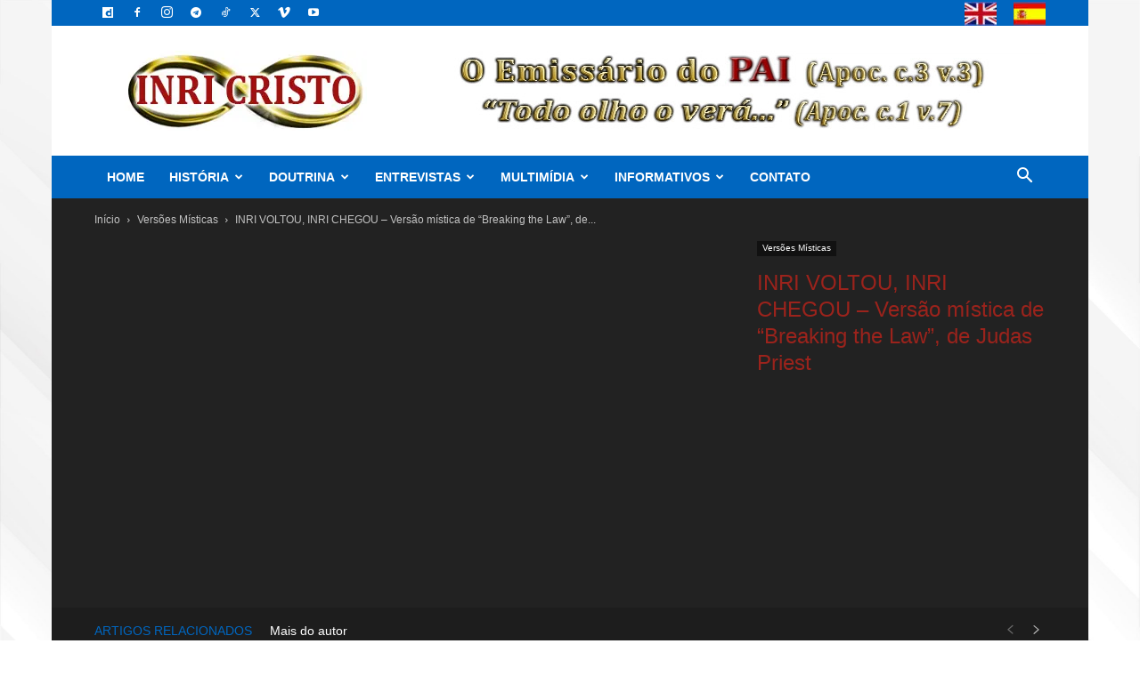

--- FILE ---
content_type: text/html; charset=UTF-8
request_url: https://inricristo.org.br/wp-admin/admin-ajax.php?td_theme_name=Newspaper&v=12.7.3
body_size: -354
content:
{"7042":484}

--- FILE ---
content_type: text/html; charset=utf-8
request_url: https://www.google.com/recaptcha/api2/anchor?ar=1&k=6LdDTZspAAAAAL96ibJCog4ULI2rVTV-06Yi8_Ll&co=aHR0cHM6Ly9pbnJpY3Jpc3RvLm9yZy5icjo0NDM.&hl=en&v=N67nZn4AqZkNcbeMu4prBgzg&size=invisible&anchor-ms=20000&execute-ms=30000&cb=lm9xw1tj6t8m
body_size: 48915
content:
<!DOCTYPE HTML><html dir="ltr" lang="en"><head><meta http-equiv="Content-Type" content="text/html; charset=UTF-8">
<meta http-equiv="X-UA-Compatible" content="IE=edge">
<title>reCAPTCHA</title>
<style type="text/css">
/* cyrillic-ext */
@font-face {
  font-family: 'Roboto';
  font-style: normal;
  font-weight: 400;
  font-stretch: 100%;
  src: url(//fonts.gstatic.com/s/roboto/v48/KFO7CnqEu92Fr1ME7kSn66aGLdTylUAMa3GUBHMdazTgWw.woff2) format('woff2');
  unicode-range: U+0460-052F, U+1C80-1C8A, U+20B4, U+2DE0-2DFF, U+A640-A69F, U+FE2E-FE2F;
}
/* cyrillic */
@font-face {
  font-family: 'Roboto';
  font-style: normal;
  font-weight: 400;
  font-stretch: 100%;
  src: url(//fonts.gstatic.com/s/roboto/v48/KFO7CnqEu92Fr1ME7kSn66aGLdTylUAMa3iUBHMdazTgWw.woff2) format('woff2');
  unicode-range: U+0301, U+0400-045F, U+0490-0491, U+04B0-04B1, U+2116;
}
/* greek-ext */
@font-face {
  font-family: 'Roboto';
  font-style: normal;
  font-weight: 400;
  font-stretch: 100%;
  src: url(//fonts.gstatic.com/s/roboto/v48/KFO7CnqEu92Fr1ME7kSn66aGLdTylUAMa3CUBHMdazTgWw.woff2) format('woff2');
  unicode-range: U+1F00-1FFF;
}
/* greek */
@font-face {
  font-family: 'Roboto';
  font-style: normal;
  font-weight: 400;
  font-stretch: 100%;
  src: url(//fonts.gstatic.com/s/roboto/v48/KFO7CnqEu92Fr1ME7kSn66aGLdTylUAMa3-UBHMdazTgWw.woff2) format('woff2');
  unicode-range: U+0370-0377, U+037A-037F, U+0384-038A, U+038C, U+038E-03A1, U+03A3-03FF;
}
/* math */
@font-face {
  font-family: 'Roboto';
  font-style: normal;
  font-weight: 400;
  font-stretch: 100%;
  src: url(//fonts.gstatic.com/s/roboto/v48/KFO7CnqEu92Fr1ME7kSn66aGLdTylUAMawCUBHMdazTgWw.woff2) format('woff2');
  unicode-range: U+0302-0303, U+0305, U+0307-0308, U+0310, U+0312, U+0315, U+031A, U+0326-0327, U+032C, U+032F-0330, U+0332-0333, U+0338, U+033A, U+0346, U+034D, U+0391-03A1, U+03A3-03A9, U+03B1-03C9, U+03D1, U+03D5-03D6, U+03F0-03F1, U+03F4-03F5, U+2016-2017, U+2034-2038, U+203C, U+2040, U+2043, U+2047, U+2050, U+2057, U+205F, U+2070-2071, U+2074-208E, U+2090-209C, U+20D0-20DC, U+20E1, U+20E5-20EF, U+2100-2112, U+2114-2115, U+2117-2121, U+2123-214F, U+2190, U+2192, U+2194-21AE, U+21B0-21E5, U+21F1-21F2, U+21F4-2211, U+2213-2214, U+2216-22FF, U+2308-230B, U+2310, U+2319, U+231C-2321, U+2336-237A, U+237C, U+2395, U+239B-23B7, U+23D0, U+23DC-23E1, U+2474-2475, U+25AF, U+25B3, U+25B7, U+25BD, U+25C1, U+25CA, U+25CC, U+25FB, U+266D-266F, U+27C0-27FF, U+2900-2AFF, U+2B0E-2B11, U+2B30-2B4C, U+2BFE, U+3030, U+FF5B, U+FF5D, U+1D400-1D7FF, U+1EE00-1EEFF;
}
/* symbols */
@font-face {
  font-family: 'Roboto';
  font-style: normal;
  font-weight: 400;
  font-stretch: 100%;
  src: url(//fonts.gstatic.com/s/roboto/v48/KFO7CnqEu92Fr1ME7kSn66aGLdTylUAMaxKUBHMdazTgWw.woff2) format('woff2');
  unicode-range: U+0001-000C, U+000E-001F, U+007F-009F, U+20DD-20E0, U+20E2-20E4, U+2150-218F, U+2190, U+2192, U+2194-2199, U+21AF, U+21E6-21F0, U+21F3, U+2218-2219, U+2299, U+22C4-22C6, U+2300-243F, U+2440-244A, U+2460-24FF, U+25A0-27BF, U+2800-28FF, U+2921-2922, U+2981, U+29BF, U+29EB, U+2B00-2BFF, U+4DC0-4DFF, U+FFF9-FFFB, U+10140-1018E, U+10190-1019C, U+101A0, U+101D0-101FD, U+102E0-102FB, U+10E60-10E7E, U+1D2C0-1D2D3, U+1D2E0-1D37F, U+1F000-1F0FF, U+1F100-1F1AD, U+1F1E6-1F1FF, U+1F30D-1F30F, U+1F315, U+1F31C, U+1F31E, U+1F320-1F32C, U+1F336, U+1F378, U+1F37D, U+1F382, U+1F393-1F39F, U+1F3A7-1F3A8, U+1F3AC-1F3AF, U+1F3C2, U+1F3C4-1F3C6, U+1F3CA-1F3CE, U+1F3D4-1F3E0, U+1F3ED, U+1F3F1-1F3F3, U+1F3F5-1F3F7, U+1F408, U+1F415, U+1F41F, U+1F426, U+1F43F, U+1F441-1F442, U+1F444, U+1F446-1F449, U+1F44C-1F44E, U+1F453, U+1F46A, U+1F47D, U+1F4A3, U+1F4B0, U+1F4B3, U+1F4B9, U+1F4BB, U+1F4BF, U+1F4C8-1F4CB, U+1F4D6, U+1F4DA, U+1F4DF, U+1F4E3-1F4E6, U+1F4EA-1F4ED, U+1F4F7, U+1F4F9-1F4FB, U+1F4FD-1F4FE, U+1F503, U+1F507-1F50B, U+1F50D, U+1F512-1F513, U+1F53E-1F54A, U+1F54F-1F5FA, U+1F610, U+1F650-1F67F, U+1F687, U+1F68D, U+1F691, U+1F694, U+1F698, U+1F6AD, U+1F6B2, U+1F6B9-1F6BA, U+1F6BC, U+1F6C6-1F6CF, U+1F6D3-1F6D7, U+1F6E0-1F6EA, U+1F6F0-1F6F3, U+1F6F7-1F6FC, U+1F700-1F7FF, U+1F800-1F80B, U+1F810-1F847, U+1F850-1F859, U+1F860-1F887, U+1F890-1F8AD, U+1F8B0-1F8BB, U+1F8C0-1F8C1, U+1F900-1F90B, U+1F93B, U+1F946, U+1F984, U+1F996, U+1F9E9, U+1FA00-1FA6F, U+1FA70-1FA7C, U+1FA80-1FA89, U+1FA8F-1FAC6, U+1FACE-1FADC, U+1FADF-1FAE9, U+1FAF0-1FAF8, U+1FB00-1FBFF;
}
/* vietnamese */
@font-face {
  font-family: 'Roboto';
  font-style: normal;
  font-weight: 400;
  font-stretch: 100%;
  src: url(//fonts.gstatic.com/s/roboto/v48/KFO7CnqEu92Fr1ME7kSn66aGLdTylUAMa3OUBHMdazTgWw.woff2) format('woff2');
  unicode-range: U+0102-0103, U+0110-0111, U+0128-0129, U+0168-0169, U+01A0-01A1, U+01AF-01B0, U+0300-0301, U+0303-0304, U+0308-0309, U+0323, U+0329, U+1EA0-1EF9, U+20AB;
}
/* latin-ext */
@font-face {
  font-family: 'Roboto';
  font-style: normal;
  font-weight: 400;
  font-stretch: 100%;
  src: url(//fonts.gstatic.com/s/roboto/v48/KFO7CnqEu92Fr1ME7kSn66aGLdTylUAMa3KUBHMdazTgWw.woff2) format('woff2');
  unicode-range: U+0100-02BA, U+02BD-02C5, U+02C7-02CC, U+02CE-02D7, U+02DD-02FF, U+0304, U+0308, U+0329, U+1D00-1DBF, U+1E00-1E9F, U+1EF2-1EFF, U+2020, U+20A0-20AB, U+20AD-20C0, U+2113, U+2C60-2C7F, U+A720-A7FF;
}
/* latin */
@font-face {
  font-family: 'Roboto';
  font-style: normal;
  font-weight: 400;
  font-stretch: 100%;
  src: url(//fonts.gstatic.com/s/roboto/v48/KFO7CnqEu92Fr1ME7kSn66aGLdTylUAMa3yUBHMdazQ.woff2) format('woff2');
  unicode-range: U+0000-00FF, U+0131, U+0152-0153, U+02BB-02BC, U+02C6, U+02DA, U+02DC, U+0304, U+0308, U+0329, U+2000-206F, U+20AC, U+2122, U+2191, U+2193, U+2212, U+2215, U+FEFF, U+FFFD;
}
/* cyrillic-ext */
@font-face {
  font-family: 'Roboto';
  font-style: normal;
  font-weight: 500;
  font-stretch: 100%;
  src: url(//fonts.gstatic.com/s/roboto/v48/KFO7CnqEu92Fr1ME7kSn66aGLdTylUAMa3GUBHMdazTgWw.woff2) format('woff2');
  unicode-range: U+0460-052F, U+1C80-1C8A, U+20B4, U+2DE0-2DFF, U+A640-A69F, U+FE2E-FE2F;
}
/* cyrillic */
@font-face {
  font-family: 'Roboto';
  font-style: normal;
  font-weight: 500;
  font-stretch: 100%;
  src: url(//fonts.gstatic.com/s/roboto/v48/KFO7CnqEu92Fr1ME7kSn66aGLdTylUAMa3iUBHMdazTgWw.woff2) format('woff2');
  unicode-range: U+0301, U+0400-045F, U+0490-0491, U+04B0-04B1, U+2116;
}
/* greek-ext */
@font-face {
  font-family: 'Roboto';
  font-style: normal;
  font-weight: 500;
  font-stretch: 100%;
  src: url(//fonts.gstatic.com/s/roboto/v48/KFO7CnqEu92Fr1ME7kSn66aGLdTylUAMa3CUBHMdazTgWw.woff2) format('woff2');
  unicode-range: U+1F00-1FFF;
}
/* greek */
@font-face {
  font-family: 'Roboto';
  font-style: normal;
  font-weight: 500;
  font-stretch: 100%;
  src: url(//fonts.gstatic.com/s/roboto/v48/KFO7CnqEu92Fr1ME7kSn66aGLdTylUAMa3-UBHMdazTgWw.woff2) format('woff2');
  unicode-range: U+0370-0377, U+037A-037F, U+0384-038A, U+038C, U+038E-03A1, U+03A3-03FF;
}
/* math */
@font-face {
  font-family: 'Roboto';
  font-style: normal;
  font-weight: 500;
  font-stretch: 100%;
  src: url(//fonts.gstatic.com/s/roboto/v48/KFO7CnqEu92Fr1ME7kSn66aGLdTylUAMawCUBHMdazTgWw.woff2) format('woff2');
  unicode-range: U+0302-0303, U+0305, U+0307-0308, U+0310, U+0312, U+0315, U+031A, U+0326-0327, U+032C, U+032F-0330, U+0332-0333, U+0338, U+033A, U+0346, U+034D, U+0391-03A1, U+03A3-03A9, U+03B1-03C9, U+03D1, U+03D5-03D6, U+03F0-03F1, U+03F4-03F5, U+2016-2017, U+2034-2038, U+203C, U+2040, U+2043, U+2047, U+2050, U+2057, U+205F, U+2070-2071, U+2074-208E, U+2090-209C, U+20D0-20DC, U+20E1, U+20E5-20EF, U+2100-2112, U+2114-2115, U+2117-2121, U+2123-214F, U+2190, U+2192, U+2194-21AE, U+21B0-21E5, U+21F1-21F2, U+21F4-2211, U+2213-2214, U+2216-22FF, U+2308-230B, U+2310, U+2319, U+231C-2321, U+2336-237A, U+237C, U+2395, U+239B-23B7, U+23D0, U+23DC-23E1, U+2474-2475, U+25AF, U+25B3, U+25B7, U+25BD, U+25C1, U+25CA, U+25CC, U+25FB, U+266D-266F, U+27C0-27FF, U+2900-2AFF, U+2B0E-2B11, U+2B30-2B4C, U+2BFE, U+3030, U+FF5B, U+FF5D, U+1D400-1D7FF, U+1EE00-1EEFF;
}
/* symbols */
@font-face {
  font-family: 'Roboto';
  font-style: normal;
  font-weight: 500;
  font-stretch: 100%;
  src: url(//fonts.gstatic.com/s/roboto/v48/KFO7CnqEu92Fr1ME7kSn66aGLdTylUAMaxKUBHMdazTgWw.woff2) format('woff2');
  unicode-range: U+0001-000C, U+000E-001F, U+007F-009F, U+20DD-20E0, U+20E2-20E4, U+2150-218F, U+2190, U+2192, U+2194-2199, U+21AF, U+21E6-21F0, U+21F3, U+2218-2219, U+2299, U+22C4-22C6, U+2300-243F, U+2440-244A, U+2460-24FF, U+25A0-27BF, U+2800-28FF, U+2921-2922, U+2981, U+29BF, U+29EB, U+2B00-2BFF, U+4DC0-4DFF, U+FFF9-FFFB, U+10140-1018E, U+10190-1019C, U+101A0, U+101D0-101FD, U+102E0-102FB, U+10E60-10E7E, U+1D2C0-1D2D3, U+1D2E0-1D37F, U+1F000-1F0FF, U+1F100-1F1AD, U+1F1E6-1F1FF, U+1F30D-1F30F, U+1F315, U+1F31C, U+1F31E, U+1F320-1F32C, U+1F336, U+1F378, U+1F37D, U+1F382, U+1F393-1F39F, U+1F3A7-1F3A8, U+1F3AC-1F3AF, U+1F3C2, U+1F3C4-1F3C6, U+1F3CA-1F3CE, U+1F3D4-1F3E0, U+1F3ED, U+1F3F1-1F3F3, U+1F3F5-1F3F7, U+1F408, U+1F415, U+1F41F, U+1F426, U+1F43F, U+1F441-1F442, U+1F444, U+1F446-1F449, U+1F44C-1F44E, U+1F453, U+1F46A, U+1F47D, U+1F4A3, U+1F4B0, U+1F4B3, U+1F4B9, U+1F4BB, U+1F4BF, U+1F4C8-1F4CB, U+1F4D6, U+1F4DA, U+1F4DF, U+1F4E3-1F4E6, U+1F4EA-1F4ED, U+1F4F7, U+1F4F9-1F4FB, U+1F4FD-1F4FE, U+1F503, U+1F507-1F50B, U+1F50D, U+1F512-1F513, U+1F53E-1F54A, U+1F54F-1F5FA, U+1F610, U+1F650-1F67F, U+1F687, U+1F68D, U+1F691, U+1F694, U+1F698, U+1F6AD, U+1F6B2, U+1F6B9-1F6BA, U+1F6BC, U+1F6C6-1F6CF, U+1F6D3-1F6D7, U+1F6E0-1F6EA, U+1F6F0-1F6F3, U+1F6F7-1F6FC, U+1F700-1F7FF, U+1F800-1F80B, U+1F810-1F847, U+1F850-1F859, U+1F860-1F887, U+1F890-1F8AD, U+1F8B0-1F8BB, U+1F8C0-1F8C1, U+1F900-1F90B, U+1F93B, U+1F946, U+1F984, U+1F996, U+1F9E9, U+1FA00-1FA6F, U+1FA70-1FA7C, U+1FA80-1FA89, U+1FA8F-1FAC6, U+1FACE-1FADC, U+1FADF-1FAE9, U+1FAF0-1FAF8, U+1FB00-1FBFF;
}
/* vietnamese */
@font-face {
  font-family: 'Roboto';
  font-style: normal;
  font-weight: 500;
  font-stretch: 100%;
  src: url(//fonts.gstatic.com/s/roboto/v48/KFO7CnqEu92Fr1ME7kSn66aGLdTylUAMa3OUBHMdazTgWw.woff2) format('woff2');
  unicode-range: U+0102-0103, U+0110-0111, U+0128-0129, U+0168-0169, U+01A0-01A1, U+01AF-01B0, U+0300-0301, U+0303-0304, U+0308-0309, U+0323, U+0329, U+1EA0-1EF9, U+20AB;
}
/* latin-ext */
@font-face {
  font-family: 'Roboto';
  font-style: normal;
  font-weight: 500;
  font-stretch: 100%;
  src: url(//fonts.gstatic.com/s/roboto/v48/KFO7CnqEu92Fr1ME7kSn66aGLdTylUAMa3KUBHMdazTgWw.woff2) format('woff2');
  unicode-range: U+0100-02BA, U+02BD-02C5, U+02C7-02CC, U+02CE-02D7, U+02DD-02FF, U+0304, U+0308, U+0329, U+1D00-1DBF, U+1E00-1E9F, U+1EF2-1EFF, U+2020, U+20A0-20AB, U+20AD-20C0, U+2113, U+2C60-2C7F, U+A720-A7FF;
}
/* latin */
@font-face {
  font-family: 'Roboto';
  font-style: normal;
  font-weight: 500;
  font-stretch: 100%;
  src: url(//fonts.gstatic.com/s/roboto/v48/KFO7CnqEu92Fr1ME7kSn66aGLdTylUAMa3yUBHMdazQ.woff2) format('woff2');
  unicode-range: U+0000-00FF, U+0131, U+0152-0153, U+02BB-02BC, U+02C6, U+02DA, U+02DC, U+0304, U+0308, U+0329, U+2000-206F, U+20AC, U+2122, U+2191, U+2193, U+2212, U+2215, U+FEFF, U+FFFD;
}
/* cyrillic-ext */
@font-face {
  font-family: 'Roboto';
  font-style: normal;
  font-weight: 900;
  font-stretch: 100%;
  src: url(//fonts.gstatic.com/s/roboto/v48/KFO7CnqEu92Fr1ME7kSn66aGLdTylUAMa3GUBHMdazTgWw.woff2) format('woff2');
  unicode-range: U+0460-052F, U+1C80-1C8A, U+20B4, U+2DE0-2DFF, U+A640-A69F, U+FE2E-FE2F;
}
/* cyrillic */
@font-face {
  font-family: 'Roboto';
  font-style: normal;
  font-weight: 900;
  font-stretch: 100%;
  src: url(//fonts.gstatic.com/s/roboto/v48/KFO7CnqEu92Fr1ME7kSn66aGLdTylUAMa3iUBHMdazTgWw.woff2) format('woff2');
  unicode-range: U+0301, U+0400-045F, U+0490-0491, U+04B0-04B1, U+2116;
}
/* greek-ext */
@font-face {
  font-family: 'Roboto';
  font-style: normal;
  font-weight: 900;
  font-stretch: 100%;
  src: url(//fonts.gstatic.com/s/roboto/v48/KFO7CnqEu92Fr1ME7kSn66aGLdTylUAMa3CUBHMdazTgWw.woff2) format('woff2');
  unicode-range: U+1F00-1FFF;
}
/* greek */
@font-face {
  font-family: 'Roboto';
  font-style: normal;
  font-weight: 900;
  font-stretch: 100%;
  src: url(//fonts.gstatic.com/s/roboto/v48/KFO7CnqEu92Fr1ME7kSn66aGLdTylUAMa3-UBHMdazTgWw.woff2) format('woff2');
  unicode-range: U+0370-0377, U+037A-037F, U+0384-038A, U+038C, U+038E-03A1, U+03A3-03FF;
}
/* math */
@font-face {
  font-family: 'Roboto';
  font-style: normal;
  font-weight: 900;
  font-stretch: 100%;
  src: url(//fonts.gstatic.com/s/roboto/v48/KFO7CnqEu92Fr1ME7kSn66aGLdTylUAMawCUBHMdazTgWw.woff2) format('woff2');
  unicode-range: U+0302-0303, U+0305, U+0307-0308, U+0310, U+0312, U+0315, U+031A, U+0326-0327, U+032C, U+032F-0330, U+0332-0333, U+0338, U+033A, U+0346, U+034D, U+0391-03A1, U+03A3-03A9, U+03B1-03C9, U+03D1, U+03D5-03D6, U+03F0-03F1, U+03F4-03F5, U+2016-2017, U+2034-2038, U+203C, U+2040, U+2043, U+2047, U+2050, U+2057, U+205F, U+2070-2071, U+2074-208E, U+2090-209C, U+20D0-20DC, U+20E1, U+20E5-20EF, U+2100-2112, U+2114-2115, U+2117-2121, U+2123-214F, U+2190, U+2192, U+2194-21AE, U+21B0-21E5, U+21F1-21F2, U+21F4-2211, U+2213-2214, U+2216-22FF, U+2308-230B, U+2310, U+2319, U+231C-2321, U+2336-237A, U+237C, U+2395, U+239B-23B7, U+23D0, U+23DC-23E1, U+2474-2475, U+25AF, U+25B3, U+25B7, U+25BD, U+25C1, U+25CA, U+25CC, U+25FB, U+266D-266F, U+27C0-27FF, U+2900-2AFF, U+2B0E-2B11, U+2B30-2B4C, U+2BFE, U+3030, U+FF5B, U+FF5D, U+1D400-1D7FF, U+1EE00-1EEFF;
}
/* symbols */
@font-face {
  font-family: 'Roboto';
  font-style: normal;
  font-weight: 900;
  font-stretch: 100%;
  src: url(//fonts.gstatic.com/s/roboto/v48/KFO7CnqEu92Fr1ME7kSn66aGLdTylUAMaxKUBHMdazTgWw.woff2) format('woff2');
  unicode-range: U+0001-000C, U+000E-001F, U+007F-009F, U+20DD-20E0, U+20E2-20E4, U+2150-218F, U+2190, U+2192, U+2194-2199, U+21AF, U+21E6-21F0, U+21F3, U+2218-2219, U+2299, U+22C4-22C6, U+2300-243F, U+2440-244A, U+2460-24FF, U+25A0-27BF, U+2800-28FF, U+2921-2922, U+2981, U+29BF, U+29EB, U+2B00-2BFF, U+4DC0-4DFF, U+FFF9-FFFB, U+10140-1018E, U+10190-1019C, U+101A0, U+101D0-101FD, U+102E0-102FB, U+10E60-10E7E, U+1D2C0-1D2D3, U+1D2E0-1D37F, U+1F000-1F0FF, U+1F100-1F1AD, U+1F1E6-1F1FF, U+1F30D-1F30F, U+1F315, U+1F31C, U+1F31E, U+1F320-1F32C, U+1F336, U+1F378, U+1F37D, U+1F382, U+1F393-1F39F, U+1F3A7-1F3A8, U+1F3AC-1F3AF, U+1F3C2, U+1F3C4-1F3C6, U+1F3CA-1F3CE, U+1F3D4-1F3E0, U+1F3ED, U+1F3F1-1F3F3, U+1F3F5-1F3F7, U+1F408, U+1F415, U+1F41F, U+1F426, U+1F43F, U+1F441-1F442, U+1F444, U+1F446-1F449, U+1F44C-1F44E, U+1F453, U+1F46A, U+1F47D, U+1F4A3, U+1F4B0, U+1F4B3, U+1F4B9, U+1F4BB, U+1F4BF, U+1F4C8-1F4CB, U+1F4D6, U+1F4DA, U+1F4DF, U+1F4E3-1F4E6, U+1F4EA-1F4ED, U+1F4F7, U+1F4F9-1F4FB, U+1F4FD-1F4FE, U+1F503, U+1F507-1F50B, U+1F50D, U+1F512-1F513, U+1F53E-1F54A, U+1F54F-1F5FA, U+1F610, U+1F650-1F67F, U+1F687, U+1F68D, U+1F691, U+1F694, U+1F698, U+1F6AD, U+1F6B2, U+1F6B9-1F6BA, U+1F6BC, U+1F6C6-1F6CF, U+1F6D3-1F6D7, U+1F6E0-1F6EA, U+1F6F0-1F6F3, U+1F6F7-1F6FC, U+1F700-1F7FF, U+1F800-1F80B, U+1F810-1F847, U+1F850-1F859, U+1F860-1F887, U+1F890-1F8AD, U+1F8B0-1F8BB, U+1F8C0-1F8C1, U+1F900-1F90B, U+1F93B, U+1F946, U+1F984, U+1F996, U+1F9E9, U+1FA00-1FA6F, U+1FA70-1FA7C, U+1FA80-1FA89, U+1FA8F-1FAC6, U+1FACE-1FADC, U+1FADF-1FAE9, U+1FAF0-1FAF8, U+1FB00-1FBFF;
}
/* vietnamese */
@font-face {
  font-family: 'Roboto';
  font-style: normal;
  font-weight: 900;
  font-stretch: 100%;
  src: url(//fonts.gstatic.com/s/roboto/v48/KFO7CnqEu92Fr1ME7kSn66aGLdTylUAMa3OUBHMdazTgWw.woff2) format('woff2');
  unicode-range: U+0102-0103, U+0110-0111, U+0128-0129, U+0168-0169, U+01A0-01A1, U+01AF-01B0, U+0300-0301, U+0303-0304, U+0308-0309, U+0323, U+0329, U+1EA0-1EF9, U+20AB;
}
/* latin-ext */
@font-face {
  font-family: 'Roboto';
  font-style: normal;
  font-weight: 900;
  font-stretch: 100%;
  src: url(//fonts.gstatic.com/s/roboto/v48/KFO7CnqEu92Fr1ME7kSn66aGLdTylUAMa3KUBHMdazTgWw.woff2) format('woff2');
  unicode-range: U+0100-02BA, U+02BD-02C5, U+02C7-02CC, U+02CE-02D7, U+02DD-02FF, U+0304, U+0308, U+0329, U+1D00-1DBF, U+1E00-1E9F, U+1EF2-1EFF, U+2020, U+20A0-20AB, U+20AD-20C0, U+2113, U+2C60-2C7F, U+A720-A7FF;
}
/* latin */
@font-face {
  font-family: 'Roboto';
  font-style: normal;
  font-weight: 900;
  font-stretch: 100%;
  src: url(//fonts.gstatic.com/s/roboto/v48/KFO7CnqEu92Fr1ME7kSn66aGLdTylUAMa3yUBHMdazQ.woff2) format('woff2');
  unicode-range: U+0000-00FF, U+0131, U+0152-0153, U+02BB-02BC, U+02C6, U+02DA, U+02DC, U+0304, U+0308, U+0329, U+2000-206F, U+20AC, U+2122, U+2191, U+2193, U+2212, U+2215, U+FEFF, U+FFFD;
}

</style>
<link rel="stylesheet" type="text/css" href="https://www.gstatic.com/recaptcha/releases/N67nZn4AqZkNcbeMu4prBgzg/styles__ltr.css">
<script nonce="IWcfWf6bku1Pxw_meWOS5g" type="text/javascript">window['__recaptcha_api'] = 'https://www.google.com/recaptcha/api2/';</script>
<script type="text/javascript" src="https://www.gstatic.com/recaptcha/releases/N67nZn4AqZkNcbeMu4prBgzg/recaptcha__en.js" nonce="IWcfWf6bku1Pxw_meWOS5g">
      
    </script></head>
<body><div id="rc-anchor-alert" class="rc-anchor-alert"></div>
<input type="hidden" id="recaptcha-token" value="[base64]">
<script type="text/javascript" nonce="IWcfWf6bku1Pxw_meWOS5g">
      recaptcha.anchor.Main.init("[\x22ainput\x22,[\x22bgdata\x22,\x22\x22,\[base64]/[base64]/[base64]/bmV3IHJbeF0oY1swXSk6RT09Mj9uZXcgclt4XShjWzBdLGNbMV0pOkU9PTM/bmV3IHJbeF0oY1swXSxjWzFdLGNbMl0pOkU9PTQ/[base64]/[base64]/[base64]/[base64]/[base64]/[base64]/[base64]/[base64]\x22,\[base64]\\u003d\\u003d\x22,\x22d8ObwqA4w69Zw73CscOlw6zCg3BtcRvDp8OYdFlCQ8KFw7c1MX/CisOPwoDClgVFw5UyfUk7wowew7LCq8K0wq8OwqjCq8O3wrxLwp4iw6JMPV/DpC5zIBF+w6Y/VEtgHMK7wobDuhB5VHUnwqLDv8KRNw8RHkYJwpTDpcKdw6bCjsOgwrAGw7PDpcOZwptxaMKYw5HDmcKxwrbCgHVXw5jClMKmf8O/M8KRw4rDpcORRMOpbDw0RgrDoTgVw7IqwqLDg03DqBLCt8OKw5TDkwfDscOccz/DqhtNwoQ/O8OoJETDqGDCgGtHOcOcFDbCkQFww4DCgRcKw5HCgR/DoVtUwqhBfhcnwoEUwphQWCDDjVV5dcOkw7sVwr/DqcKEHMOyXMKfw5rDmsO+ZnBmw6vDp8K0w4Nnw7DCs3PCv8Omw4lKwq1Gw4/DosOqw5kmQifCnDgrwqsbw67DucO4wr0KNk5wwpRhw5HDnRbCusOpw5Y6wqxTwpgYZcO2wp/[base64]/[base64]/CisO7ZT7CrwoFFcKDDmjCp8O5w6MEMcKfw59yE8KPEMKYw6jDtMK2woTCssOxw4t8cMKIwqQ8NSQaworCtMOXAwJdejJ5wpUPwoBGYcKGSsKow49zHMKgwrM9w7B7wpbCsmgGw6Vow6U/IXorwqzCsERGWsOhw7Jww5QLw7V1acOHw5jDvsK/w4A8QsO7M0PDggPDs8ORwrjDuE/CqHnDmcKTw6TCsCvDui/Dqi/DssKLwr/ChcOdAsKpw4M/[base64]/XTdQH8O4YjTDj8KdfMObLRRgBsOuPWUFwoLDpScoWMKjw6Aiw4TCnMKRwqjCu8KKw5vCrjjCvUXCmcKJDzYXYhQ8wp/CmmHCjGrCgRbCg8KOw7AbwoIPw6B8Vkd4STTDrXI6wqshw6h2w6nDtwPDpyDDi8KiHG1Yw5XDu8OGw7bDkSPCucKFf8OWw7FtwpEgARNccMKKw5zDrcOpw5vCi8KJAMO1RT/Csih/wpDCusOYBMKqw4BKw5lzMsOhw7dQYCHCncOcwqFlfcOHLwLChsO5bAgRWEMfbkjCg2tRIFzCqsKxInZZW8ObfMKmw7bCjn3Dt8Olwq07w4PCn1bCvMKZI1jCu8KRbsK/[base64]/[base64]/DnXFKcx7DkcO0YcKow5QUw5BxM8KYwpDDgSDDojVAw6IEXsOpYMKew6zCgXZEwo9GVSHDt8KVw5nDn2jDm8Ovwot3w6M+BHnCskEZUWbCll7CmsKeKcOABcKlwrDCn8OswpQnOsOqwoxySm7DnsKIEyHCgiVuA07DrMOew6HDl8O/wpJUwqXCmMKcw5dQw4FTw4Yiw73Cnwpww48Pwro0w7YwQcK9WsKeQMKGw7oFQcK4woNzecOlw5s/wqlxwrYxw5bCpcOYFMOIw6LCrRQ6wp1Yw7QxfyZ0w4zDnsKwwpPDnhfCr8OmEcKgw6sGNsOBwrBxdXLCqMOswqLCnDbCscKwCcOTw77Dj0jCv8KzwooMwrXDuhdDaiAgWMOGwqY7wo3Cr8K/[base64]/CMO7w6USZlDDlBPCtnzCm8KpwoXDmlh5f1sGw5x/[base64]/wpXDmj1twp5tw6HDgjdPw7nDq0UUYELCpMO8wqoBd8OVw6vCrsOGw6txKF7DqH42JHIfIsONIWtAUlrCqMOZSz12PG9Iw4fDvsOHwobCoMK7X3wLK8KdwpIhwr0+w4TDlMO8IhbDpwRVXsOHAA/CosKGZDLDpsOJPMKRwr9cwpbDiBnChwzCihzCkFrCrEfDusOtDDQkw7Zcw6MoDMK8a8KsNQ1POjTCqzvDiFPDqEnDrHTDpsKCwoRdwp/ChsKvDnzDmS3CmcKwfSnDkWrDmMKswrM3SMKAAmFmw4fDiknDixDDm8KCcsOTworCph82QknCmBbDonDDnzIIVzDCnsK2wrgfw5fCvcKQfQjCtB5yMmDCl8K/w4HDmFzDlsKGGU3DrMKRMW5owpZ8w7rDmsOPZFLCsMK0Pg1YAsO5ARXCgwDDgsOCTGjCrmxpU8KRwo/[base64]/Dq8OMV8OYw4EbDRNtPDPDvh1Qw6TDv8O2B2TDuMK9GRlaZ8Ofw7nDisK9w7/CnhjCtMOANUrCicKSw4Qwwo/DnAzCksOqI8Omw5QWO24SwofCtT5wQSfDrTk9Uz4QwroHw6nDv8Ogw6oSIRA+N2sVwpDDgXPCk2QyBcKOIyrDi8OZVxfDuDPCsMKFEkV3JsK1w5bDvhk5wq3Dg8KORcOww7bDqMOqw5tLw6bDt8KdQivDo19Swq/[base64]/[base64]/wprCrcKKwoHCqmfCmTJ0w5RRw7RAISbCn3HCu2YHK8OHw4YCWE3CksOwQcKQJcKNT8KWF8O6woPDo3/Cs1/Dmk1tFcKAaMOJc8OYw41zAzd5w7FDTThCBcOZWDIfDMKKeF0tw7zCgh8qFBF0HMOXwrcwTnTCj8OBKMOgw6vDqQ8zNMKSw5onLsO9FiUJwoFydmnDpMOWd8K5wrnDjFfDiCsPw59gRsKpwrrCr21/fcKewo5KP8KXwpRUw6vCg8KYRgzCp8KbbWfDgi07w60eCsK9dMO9M8KNwqIxwpbCmX9Sw4kSw7sYw5QHw5hZVMKQEHNyw7xOwohIBQPCrMO1w47CqlAbw4ZwI8Ojw5/DqcOwVyN0wqvCmWLCr3/DicO2Tw8bwqjCrmstw4nCphpJb3/DsMOHwqoRwpLDicO1wpU/wqg0C8ORw4TCulfCmMOgworCuMOuw79nwpAMCRnDsBl6wqg/[base64]/bjLDhVfCvHVJKcOXAx3DrMOyw7cRG1oaw4bCo8OzcyzCuCF/wrDCqk9NL8KIKMKbw5Jtw5VcaCVJwo/CrDfDmcKCPElXdkQ8fT3CqsOCDmXDvj3CnhtidMOow4nCo8KZCBZCwpgTwrzCiSViWgTCjUo5w55Rw65vdkpia8Oaw7jDusOKw4IhwqfDsMOTL37DosOdwqcbwr/CnU3DmsOkXBDDgMKow5tXw5AkwrjCisKMwqodw6rCkEPDrcOmwpNJFAnCq8OKR0/[base64]/wq8ZwqTDrMKZwq7CrMODwrBswqjDg8K7w5bDkcKKwrjDqDnCoyNSORxlwrPDgcOvw7IEaHQMXlzDrAcZHcKTw6Umw4bDtsKEw7TDgcOSw4QCw68nLsO9wpM2w41CBcOMwpzCgF3Ck8OqworCtcO/HsOWV8OJwqwaKMOvDcKUYT/ClsOhw5jDrhnDrcKgwqchw6LCkMKzwqDDrFZOw7TCnsOiCsKBG8OpY8OkR8Khw7xXwp/CgsKcw4/CvMOZw4DDjcOyNsKGw4o5w6VJFsKKw44SwozDkltfTFRNw5AGwr9uJkN5ZcOswqDCisK/[base64]/[base64]/[base64]/wr3DosKvwovCjsKAO8ONGidcSgQHd3kMW8O/E8KywrnCpsOVwq4IwoTCp8OQw5x4bcKPY8OHdsOYw6Alw5rCqsOFwo/DoMOEwpEaOWvChlDCmMODcUXCu8K3w7fDqDvDrWzCrcKlwqVbOMOqdMOdw5bCmWzDgRd+wo3DucKCUsOtw7bDlcOzw5t6EsOVw77DnsKXdMO3wrZzN8KFYB3CkMKGw5HCoGQawqDCssOQfhrDgibDn8KVw543w48+C8OSw4l4S8KuSU7CoMO8KhnClTXDjT1nM8OhUk/CkA/Ci27DliHClSjDkGINEcOQVcKWwr/Cm8KzwpvDs1jDtBDDuGbCoMKXw79HCivDoxrCgjXDtcORRMO2wrIkwrZpTcOAeWNUwp56TGoJwp7CosOFWsK/[base64]/w5BIw5AAw60lwoLClHfDncOJBcONw5Zuw4nDp8KqfMKOw7nDmRF/TxXDiDHCmcOFNcKgDcOTCTRPw4tFw5fDjFUJwqDDuT52ScO6TmfCucO3GsOxa2BRO8OHw4Aww6w9w7jDqwPDnh5+w5kafXzCpsOAw4rDocKOwo0zLAInw7wqwrTDhsOXw5ILwqk5woLCrHc/[base64]/P8KSHzLDjsKDwonDtcKYf8KkAMKdR8KGZ8KxRhTDvwXDuDTDkVbCucOWNBHClHHDlMKnwpF1wrnDvzZawpPDhcOiYcK4QF5oUkwJwpxlS8KzwqTDjXgAFsKxwoUxw5IzDDbCoQRGTU4QMhbCllBnY2fDmyLCmXgbw5vDn09dw5XCl8K+SHlHwp/CiMKpwpthw7V5wr5UbcO+wq/CrgvCmUDCrlIew6HDlVzClMKGwpQnw7oBVMKKw63CmsOFwrk0w54Uw5bDhDbCqhhMXTDCkMOFw5nCo8K4LsOgw4/DuWTCg8OSY8KDBFMQw5DCjcO0BVRpQ8KMXREywqs7wq4hw4ZKTcOqHQ3CtMK/w5FJbcKDR2oiw780w4TDvUJAIMObAWTDssKhcFXDgsKSNBkOwqQOw6hDTcKNw7rDvMOwFMOYaDI8w7PDh8O8w4o2KcKWwrIww4DCqgZ4WcOBWwDDgMKrUTvDly3CgQnCvMKfwpXCjMKfLTzCpcObKwcbwr4+Lytpw7MpSn7CqTLDhxQMM8O5d8KLwr/Dn2DDu8Oww7bDj37DgVvDqFTClcKRw5Niw4gGGEg7IsKPwpXClxfCo8OewqfCizZcMRVaRxTDqlYSw7rDkjYkwrM0MR7CpMOvw7zDl8OGQGHDoivCpcKKHMOYY34SwojDg8O8wqHCtFoeDcKtKMO0w5/CvG3CojfDhT7CniDCsyJ8X8O/[base64]/DmsK0cBYgwp3CuMOSw77CjELCmy0ORQhFPMKIH8OjM8OHYMKzw541w7zCjsOvAsK/dCXDsQMfw7QVVcK3wo7DmsK1wooIwrt/[base64]/wqrDnQbDr8K1wrQkRcKawr3CrDUvQVHDgRo7C1bDnDhjw7fCicKGw7QhFRJFEMOhwp7CmMOVbsK0wp9bwq8uQsOpwqAQa8OsBlEbHWFCwpHCm8OBwqHDtMOaPhozwo8BVcOTTSHClnDCt8K5w41XFyhnwpM7w7MqDMK8NcK6wqt/dm04WDXClsKIHMONf8K3SMO7w6RhwqQ0woHCmcO+w4VPEnjDjMOMwo1MfTHDo8Kbw5PDisOFwrd2w6YRUnLCuDvClxjDlsOpw6vCjlIcWMOmw5HDkWB4cGvCk3Z2wqt2I8OZeXUIMEXDpGZewpJywpDDqTjDnF4Lw5RXIHXDrSbCocOUw7R6RHnDgMK+wpfCp8K9w7I/RsK4UC3DjMKUO15nw6E5XRdwZ8OjC8OOMTnDiygXdW/CuFkVw45wGV/Dn8OhDMOJwqzDpULCk8Oxw4LCksOuPAcbwpTCmsOqwooxwrpQIMKzC8K4VsO8wpNHwqbDqEDCs8OWIEnCh0nDucO0VR/Dj8KwTsK0w7XDusOewpNzw7xDO0vCpMK9fgRNwqLCrRXDrW7DhnFsMTMKwqbDmg0yN2TDrWvDlcOYVjx/[base64]/R8KTLcKDZkQywrxSw5l3VXTCikvDmWbCosOpw4I1Y8O0UW4/wqchK8KUNTUCw4PCp8KAw57CkMKIw4UKQ8O8wqbDiDfDgMOdcMOmKHPCn8OmdX7Ci8Oaw6IewrHCvsOIw5ghBTzCt8KgZDFyw7zCrhdew6bDkh59V3Emw5V/wplmT8O4KlnChmnDgcOVwovCjl9Pwr7DocKAw5rDuMO3T8OxH07CncKXwrzCv8OJw4EOwpfCoyQqWWRfw7nCusKbDAZnFsKGw51vXBrCi8O1KRrCilFIwrpswrhlw5oRSAk+w7rDnsK/VWHDsxIzwqnCnRJyVsK1w7vChMKfw7pKw61PeMO3AE7CuxzDrEMqEcKbwp0+w4bDmCNlw6ZyRcKaw7LCpsKuUQ/Dikx1wr/CnnxowoBJa1LDrj7Cm8OSw7jCnHzCqm7DkAFcUMKlwojCtsKbw7TCnAs9w6HDpcOWUHrCjsO4wrTChMOieiwVwpLCuAQhFXcxwoHDo8O+wo7DrxxAfSvClgfCkcOAXcOHFCNdw6nCsMOmVMKqwqRPw4xPw4vCn3TCnGkwPyDDusOdfcKYw5ttwojDlW/CgAVTw6vDvyLCtsKODmQcIBxaRE7Dtm9fwp/ClGDDq8O7wqnDmQfChcKlfMKAw5jDmsOuJsOLdh/DrQpxWcOzc1PDmsOvTMKHCMK5w4/[base64]/w5ggwp/DuMODT0pHw45kwr5pUsKkCF3CumjDmsK+QFFgE2LDoMK+YgDCtHMQw6cAwrkdBDlsNmDCmcO6IiLDrcKTccKZU8KjwrZ/[base64]/DmHLDpsKheBw0wqBIw6Z7DMOqwrAJZ8OJwrfDtyDCikrClzo9w4FEwqnDuxjDt8KoacO8woXCvsKkw4xEHTTDjSJcwqwwwrtOwodmw4pbO8KPPxXCqcOOw6nCmMKkbkBswqRNah50w63DgFLCsnkFQMO6LHfCuXTDkcKywpPDt0wvw43CuMKEw7EkPMKaw7rDsU/CnX7DgEM2wrbCqkXDpV0yX8ONPMK9wrPDkQPCm2XDiMKNw7x4wqBNN8KlwoBDw4Z+bMKEwqVTF8OoTANrAcOyXMO8WyIcwocbwpPDvsOcwrJ5w6nCrHHDk11Xa0/DlhrDvMKIwrZlw5rCgmXCmCMBw4DCvcKHw6HDqgpIwo3CuUjCk8O5H8Kjw43Dq8KzwpnDqnRqwpx1wpvChMOIO8K/w63CihhqVitrccOqwpBmU3Rzw4IKNMK3w7PCgsOdISfDq8KQcMK4VcK0I2sfw5PDtsKWRyrCkMKnFx/[base64]/LMKMwo/ChBkrw5jDigLCi8OqdcKdPG0fWcKUwpoxw75KSMO2AMOuZhXCqsKfE0MBwqXCtDN/[base64]/Dm8KTw6LCnMKSZMO2N8OWw498wodvU2vCiTQ7GGlFwqLCrQ41w47DvMKfw5ttfg9awqjCt8KRUFvDm8KeQ8KbBj3CqEscIDzDrcO0dE1cXsK1PkfDvcKvAsKhUCHDizk/w7nDh8OFH8OtwrbDoFfCscOuZm/[base64]/w57Dp8OOw4ppwroXw6HDg8KxHB7DrcKlw6U8wpIsHsOjRiTCjcOTwpfCgcOUwqbDkEINw4rDjAM1wr0XXhrCgMOvKwx/WTwgKMOGRMO6GWRnZMKGw7nDv3FUwp4OJWPDoUBdw6bColjDmsKZFB53w5nCiWBOwpHCtAFtPXnDmjbCgRvCqsOwwrnDjMOSLWHDiQ/ClcO7DTNtwo/Cg2kBwr8XYMKDGsOObBd8wopjfcKcDHc/wponwobDocKsKsOnWynCsxHCjWvDpTfDlMOMw47CvMOdw6Q+RMORJDQAflUnND/CvHnChxfCt1DDum4kP8OlFcKhwqLDmBbDhSfClMKbAD/DmcO3LMOFwo7CmsKxVcO/I8Kvw7gCJX0sw6HDrFXCjsK7w4bCoTvCmGjDqy4bw4rCl8OXw5MyUMKBwrTCqAvDhMOEEzfDuMOOwqYIQzhTOcKzOkA/w5QIe8Owwp3Dv8K8FcKBwovDvcKXw67DgSFIwqxBwqAtw7/[base64]/[base64]/[base64]/[base64]/Do8KpcGZ+w5AowoPCn3/DgAVtIMO3w6nCjsOHElzCjsKMY2rDjsOvfXvClsKcHgrChF8Sb8KATMOWwo7Cl8KdwpTCslzDisKHwoZyAcO1wpFEwqbClGTDrynDqMK5ICLCjS/Ci8O1EGzDr8ODw7bCo10aIMO4ZlHDiMKXZ8O2Q8Kow404wr1zwoHCt8K0wpzDjcK+w50mwprCu8Ocwp3DinfDmHdmWyRmOG9BwpdCCcOrw7xkwpjDmScWDW/[base64]/wqJXwpTCjDbCvW9PYTLCmMKUw5RsRUfCnkfDtcKgPmXDkyIaFTTDvmTDvcOrw4ERbhhpLMOLw63Ck28FwqzCqMK5w54bwqVcw602wrEwFsKNwrDCmMO7w4cyCChTTMOWWGPCjMO8IsKCw7g8w6Bcw7hMaWQ+wqTCgcOGw6bDi25/woIiwpZ7w6RzwpzCslzCgRHDs8KNb1LCqcOmRVnCtcKAMG3DpsOsbyV3eC5/[base64]/[base64]/a8O9IALDvcKewohSEE7CkE/DoRPCsMKoNMKHPsKtw6bDvcOLwqgtLEtlwqvDqcOzK8O4cD0mw5wGw6HDvCI9w4/[base64]/DgRxQJ8KfBHoIwp9QwqHDpcOpwpXCmMKxTmJLw5vDlhN8woEgRz1EdjjClB7CiyDCvsOUwrMgw5PDmsOYw5x5EwoHDsOpw6vDlgbDmGXDucO4HsKEw4vCrXfCp8OvK8KNwp8cNjl5TcOvw50PdhHDlcK/UMKWw6bCpmJtfj3Cohc3wrhaw57DhiTCoxI3wonDkMKaw4g1wrzClTkeAsObdFlIw4RJQsKadhXDg8KOchDCplYjwqpMfsKLHMO0w4tCfsKqQAbDpAlfwrguw65AEBYRVMKpZMK2wq9jQsKaXcOVbnkBworDlkHDi8K3wrATHEdbMRo/w77CjcKqw7PCocK3CUDDujJcY8KKwpEtesO0wrLCgDUlw6vCvMK1HSFVwrAYScKqN8KawoRnL03Dr2huQMOcOSfCqcKEB8KFSnvDn2rDtsOpcjQKw6MBwqjCiy7CgDvCvCvCh8O3wpbCrMOaHMOrw68EK8O/w48ZwpV2SMOJMyjCjjgNwqvDjMK6w5HDl0vCgnLCkDtPEsOAf8KoIxTDk8KHw606w7h2RSDDjTnCh8K4w6vDssOfwpXDisKlwpzCuWXDsgwIDwPCnjA0w6zDlMOXU0IwQlFswpvChsKaw4Y/dcOnSMK2DG4Dw5XDlMOIwprCv8K/[base64]/Cmjp7e8KXw5/Cn8Khw7LDn1PCn8KFZ0Z+woQMb8KswrIMEE3DjGjCp0srwoPDkx7DrVzCvcKIfMOGwpxswr/[base64]/wq4FJMOzdsOGBcKDwqksw6cOw7LCtSnDtsOubMKvw7TCp8O/w6djAETDqiPCh8Oaw6fDoisxMiEfwqFICcKPw5R2UsOYwolHwrBLf8OrKy1gwpLDs8OeAMOkw6xvRSPCmhzCpzHCoFchaBPCjVrCn8OSc3Y/w4Eiwr/Ch0B/YRUDbsKmOiDCgsOWRcOBw4tLWcOuw5gPw4TDkcOtw48Gw5NXw6dBfcKGw4NiIknCizIBwrswwq3DmcKEZCYkcMOqHznCk3XCkwFsMg8dwpJbwprCmwrDjDbDjEZRwpLCuH/[base64]/DicOQw6jDtEDCpMOuGxoOP2jCjMK1w5LDocKiZcOrJcOPw6TCpWvDjMKiLnPDvcKaIcO7woHDtsOzWl/DhQ3DjiTCu8KHQMKpcMOrAMK3w5QnHsK0w73CpcONBhnCqBJ8wrHClm18wpd8w4vCvsKFw7QLcsOYwofDhRHDkmTDmcORc2NdJMOVw4DDjsOFJzR2w6TCtcK/[base64]/DsmDDpE7DuV4eZsKZw4g4VcKywpRsw77DqcOvaF/Dr8KkYG7CuWnCmsKYIsOow7fCplA9wonCh8OVw7fDksKlwr7ChXpnGsO9AW91w7fClcKIwqbDqMO4wp7DncKhwqAAw4huSsK0w4TCghw2WWgWw4w+bcKTwr/ChsKcwrBfwqTCtcOCRcORwo7Ci8O0f2HDosKowqgkw44aw6N2XSE4wodsJ3EGKsKRXXfCqngtBHItw6zDgcOmUcOAB8OPwqdXwpV+w4LCnMOnw6/Cp8KedFHDnHfCqBtoUjrCg8OKwroRSTVRw7PChGBfwrbDk8KoH8OCwqQ7woFvw7hywrRLwpfDsm3Cv3XDrS/DoUDCn0Roe8OhTcKOVmvDtznDjCQSIsKYwonCmMK6w6AzYcOnLcOjwpDCmsKTeW3DmsOJw6M1wrkCw7zCjMO0cWbClsKgL8OQw4HChsODwqgOwpQEKxPCgsKyW17CqS3Cj3VvdxhyecKRw5LCq0t5NXjDucOiIcKQI8OpOCYwR24tDxHCokHDpcKSw5jCrcK/wrRvw7vDthfCjV7CvFvCj8OKw4LCnsOWwrExwosGGzh3QHlMw4bDoX3DvyDCpzTCvsKDEAtOelpHwqsAwptUfcKkw7ZZZlzCocKmw4rDqMK+b8OYdcKuw6/Cm8KmwrXDkzPDgsOvw7vCicK4FWsewqjChMOLw77DpBpuw7jDp8K4woDDlgYFw6IbJMKYUT7CusK+w58kGcOmIF/[base64]/DsyHDllgnw4EwJcKrwp8Sw4fDgsKcH8KPw4PDoGAMw5U8DMKgw5d/aF4bw4DDnsKnO8KewoYeH3/CgMK7T8Oow57CrsO8wqhMAMO5w7DCnMKmRsKSZC7DnMKuwqfClDTDswTCksKhw77Cs8ORf8OJwrPCmMOQdV7Cj2bDpXXDjMO1wo9bwpzDkDIBw5FSwrVZDsKDwpLCrFfDusKPNcKjBSNFHsKURjjCnMOeOwNFEcOAMMKJw4VhwoHCsUw/PsOzwqxpcCvDocO8w4fDvMOnwqtcwrDCkVpraMK2w5RmQDzDrsKCU8KIwrnDusOGYsOOT8K8wqFQb1U0wojDnwcJU8K/[base64]/CrcK7aUQxw5DDrcKTwpvCvMOYEMKIw6PDv8OBw5NzwrDCiMOzw4E/wrHCtMOvwqPDmR1Ew6nCvRTDisOTF0bCql3DjhLClydnC8K1DmPDvwpdw55ow4FlwoDDq2MLwplfwqvCmsKKw4RGwpvDrMK3FWpdJsKzK8OOGMKWwrjCjFTCvnfCkCATwpXDtk/DmEsiQsKUw5vCvsKrw7vCn8OSw6jCq8OLRMKFwqXDh3zDtS/DrMO0f8KyEcKgGAh3w5bClGrCqsO2FMOjdsKbZXYYHcOpGcOlciXDuzx3eMOmw53DgcO6w5HCkU08wr0wwq5/woB/wofCj2XDhhU0wojDnwHCqsKtZTwbwp4Bw4Q+w7IsOMKlwqg5M8KewoXCucKfeMKKcwZdw4/CjsKLM0RXO0vCpMKpw7zCkCHCjzLCjcKaGBzCgcOMw6rChiIAe8OqwqkkHX9JI8OuwqHDs0rCsnw6wpJLSsKpYAFDwofDksORR3sdXyjDqcKINV7CoSLDl8K5c8KHBj4mw50IUMK7w7bChD1EfMOdG8KNbW/CkcOuw4l/w43DgSTDv8KmwoxEbRQzwpDDscOwwrwyw44tZsO/[base64]/[base64]/DlMKCwqvDhcKzw7xCSsOOwqLDq1sqJj/CpTYaw7pqw5Y2wozDkVjCscODwp7DmUN+w7nDu8O/DHzCjcOJw5IHwq/Ctj4rw7BTwppcwqk0w47CncOwWMK3w78swpFYRsOoAcOzfhPCq0DDhcOYI8KuV8KhwrELwq5pDcK4wqQ8wpQOwo8uOMKPwqzCocOsHQgIw68Mw7/[base64]/DuAkRccK1Jj/DlMKmwqlPwoTDmkPDsEh0w51xbzTDpsKdH8OVw7jDhClxYwV5AcKUScKyID/CjsOBWcKpwo5ZHcKhwqlJIMKhwqABVxLDgsKgwovCssOiw7sDWAZJwo/[base64]/[base64]/DjsKWZwHCpwo/w5XDjy/[base64]/[base64]/w5/CqBQ7wrfChXTDpX06eX/DhCJ1wocJGMOEw4Mvw5t/[base64]/DtmHDihLDocOvw7pvwr9Wwq/Cm8K+wrrCkVNLwpcWOMKyw5/DksKVwr/[base64]/CtMK0NXjChcOyNzwNwoAqwrV0wp3DiljCggDDo38Of8KZw5YRUcKpwq4yfVnDgMOQEAZnJsKgw6rDp1LCqAlMEWFrwpfChsO8WMKdw5oswqAFwr07w5I/[base64]/[base64]/Di8KlHSbDicOPw7vDmMKDw6Z1Yy5Rw4c9O8OIcsOyI0jCnsKXwonCtMK5Y8OawrF6M8KAwo/DuMK8w5piVsKTV8KWDkTCg8Oowq4Cw5dcwoHCnQHClMOBwrPCvgjDucKOwprDu8KHYMOsT1pUw77CggwGb8KPwpTDucK+w6vCq8KBYcKsw5/DuMKnMMO9wqjDg8KSwpHDiC06K0c1w4XClgHCvGYsw6IVPyZfwroGasO9w6MEwqfDs8KxCcKOCn5ORXzCpsOQKgdYVcKowpYjJsOTw4vDhHc8aMO6OsOdw6HDlRvDrMK1w6JgAcKbw43DtwpQwobCncOAwoIZIA1HcsOlUwDCpFo+wqE5w6/[base64]/Co8K5wpIGaUjDl8Ovw4p5wqQhDcOyAsKeMgvClHVEH8Kbw7fDpBJ6TMOFHcO5w7IXRsOyw7oqG3YBwpkbMkHCh8Ojw7RAYwjDtldkegnCoxY1D8OAwqPCkxd/w6PDssKKw7wgE8KJw4TDg8KwG8OUw5/DkiHClTYubMKMwpkKw6p6OsKCwr8IWsK/w53Cg1t/[base64]/[base64]/CkQPDlQvCmyrCoiDDlGs/TyNFJHPCkhwhFMKtwr/CtkDCmcKeKMKpD8Oew4DDi8KdN8KXwrw8wq/[base64]/CocKWw4zDvhXDnGUIw73CkcOXwqEbw7/CoMOaRcOXU8KZw4zCp8KaSnYbU1vDmsOreMOnwpYsfMOyIl7CpcO5XcKjcg3DkmTDg8KBw4TCnjPDkcK+F8Khw73CpzM/[base64]/[base64]/V8O5w7EtXMOmw6bDjsKTw6ZEwqzCo07CkhxzaA0yCVc/[base64]/Crz85w78yNFrDn1PDnzDCpnk9YVcOBcK/w5VtAsKMGxrDqcONworDgsO1W8OQaMKEwr/[base64]/WMOTwr1HOMKeZsO4NEEBCmrCjcKmaMOlcg7CnsO2BGvDjiDCgWsMwqrDqjpRE8O/[base64]/[base64]/Dj8KBw7tmw4RGwqvDqMK1AEQufMOtPEjCszHDmsKPw41WLUzCk8KeS1/DqcKsw6Eiw51zwpp6A3PDqMOoK8KSXcKMXnFEwr/Dn1hjKSzCnlc8csKhCyd7woHCsMOtGGnDl8KVZ8KEw5/DqMKYNsOiwokbwovDqsKfHMOMw5XCi8KvQ8K8fQDCnjnCkTU9V8K1w5LDh8O6wql2w7AcCcK4wod7JhbDqQJmF8OvHMObcSAIwqBLZsO2QMKXwpbCisK+wrtEbSfDqcKgw7/CmxvDiG7Dr8OuKsOjwofDq2TDjD/DjmDCmlYQwpMOVsOaw7/CqcKpw4IZw57CosO5Y1Fqw6ZMLMO6e00Ewo8mwrjCpWoFeUbCkizChMKJw4FffMO0wrlsw7wYw47DhcKDLml8wrXCrnQtc8KrZ8KlMMOqwp3CglQBRcKdwqHCqsO4PU96w5TDmsOQwoBOSMOHw5DCrBU8aV3DjwvDrsOLw7Yfw5LDjsKxwqTDhVzDkG/CpCbDpsOswoVyw5hNdMKVw7VEaGcZfsK/Okd0J8Kmwq55w6vCvifDim7CgnfDoMO2wqDDv2PCrMO5worDjjvDnMOaw5LDmCUYw4h2w5Bxw4JJSHI3R8KOw4c0w6fDkMKkw6nDuMOyOzTCl8K9fDoeZMKaQcOxQcK8w7x6HsKPwpsMFCnDusKVwo7CnmxQwoLDlHo\\u003d\x22],null,[\x22conf\x22,null,\x226LdDTZspAAAAAL96ibJCog4ULI2rVTV-06Yi8_Ll\x22,0,null,null,null,1,[21,125,63,73,95,87,41,43,42,83,102,105,109,121],[7059694,133],0,null,null,null,null,0,null,0,null,700,1,null,0,\[base64]/76lBhnEnQkZnOKMAhmv8xEZ\x22,0,0,null,null,1,null,0,0,null,null,null,0],\x22https://inricristo.org.br:443\x22,null,[3,1,1],null,null,null,1,3600,[\x22https://www.google.com/intl/en/policies/privacy/\x22,\x22https://www.google.com/intl/en/policies/terms/\x22],\x22dimuuHL3mcc9g9/fC3Y7jI+VULHeH0R6ySn/korPam0\\u003d\x22,1,0,null,1,1769651183010,0,0,[167],null,[45,14,108,161],\x22RC-rJ66Bn7YP-aCDQ\x22,null,null,null,null,null,\x220dAFcWeA6p1623vLoiDZXdr04mj-rr9sBQT7JDNOtxKC3gKzDWgeUCC4gUJve0LQWvQPz0ZGZkeNf48-YVs8Lxwe-o8fOMKrl8iA\x22,1769733982947]");
    </script></body></html>